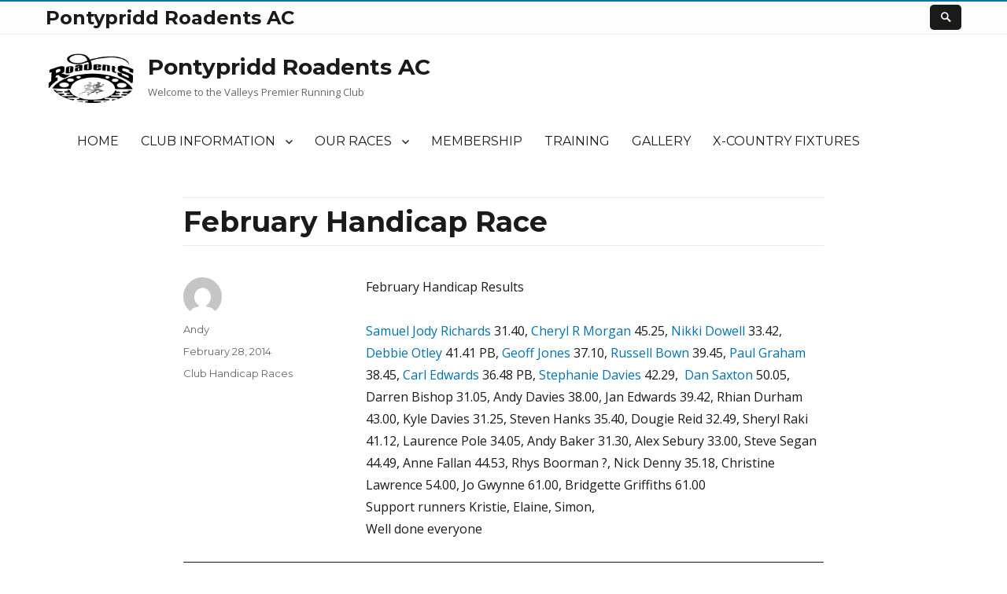

--- FILE ---
content_type: text/html; charset=UTF-8
request_url: https://pontypriddroadentsac.org.uk/february-handicap-race/
body_size: 14481
content:
<!DOCTYPE html>
<html dir="ltr" lang="en-US" prefix="og: https://ogp.me/ns#" class="no-js">
<head>
	<meta charset="UTF-8">
	<meta name="viewport" content="width=device-width, initial-scale=1">
	<link rel="profile" href="http://gmpg.org/xfn/11">
		<script>(function(html){html.className = html.className.replace(/\bno-js\b/,'js')})(document.documentElement);</script>
	<style>img:is([sizes="auto" i], [sizes^="auto," i]) { contain-intrinsic-size: 3000px 1500px }</style>
	
		<!-- All in One SEO 4.8.7 - aioseo.com -->
	<meta name="description" content="February Handicap Results Samuel Jody Richards 31.40, Cheryl R Morgan 45.25, Nikki Dowell 33.42, Debbie Otley 41.41 PB, Geoff Jones 37.10, Russell Bown 39.45, Paul Graham 38.45, Carl Edwards 36.48 PB, Stephanie Davies 42.29, Dan Saxton 50.05, Darren Bishop 31.05, Andy Davies 38.00, Jan Edwards 39.42, Rhian Durham 43.00, Kyle Davies 31.25, Steven Hanks 35.40," />
	<meta name="robots" content="max-image-preview:large" />
	<meta name="author" content="Andy"/>
	<link rel="canonical" href="https://pontypriddroadentsac.org.uk/february-handicap-race/" />
	<meta name="generator" content="All in One SEO (AIOSEO) 4.8.7" />
		<meta property="og:locale" content="en_US" />
		<meta property="og:site_name" content="Pontypridd Roadents AC - Welcome to the Valleys Premier Running Club" />
		<meta property="og:type" content="article" />
		<meta property="og:title" content="February Handicap Race - Pontypridd Roadents AC" />
		<meta property="og:description" content="February Handicap Results Samuel Jody Richards 31.40, Cheryl R Morgan 45.25, Nikki Dowell 33.42, Debbie Otley 41.41 PB, Geoff Jones 37.10, Russell Bown 39.45, Paul Graham 38.45, Carl Edwards 36.48 PB, Stephanie Davies 42.29, Dan Saxton 50.05, Darren Bishop 31.05, Andy Davies 38.00, Jan Edwards 39.42, Rhian Durham 43.00, Kyle Davies 31.25, Steven Hanks 35.40," />
		<meta property="og:url" content="https://pontypriddroadentsac.org.uk/february-handicap-race/" />
		<meta property="og:image" content="https://pontypriddroadentsac.org.uk/wp-content/uploads/2008/09/pontyp1.gif" />
		<meta property="og:image:secure_url" content="https://pontypriddroadentsac.org.uk/wp-content/uploads/2008/09/pontyp1.gif" />
		<meta property="article:published_time" content="2014-02-28T22:29:50+00:00" />
		<meta property="article:modified_time" content="2014-02-28T22:29:50+00:00" />
		<meta name="twitter:card" content="summary_large_image" />
		<meta name="twitter:title" content="February Handicap Race - Pontypridd Roadents AC" />
		<meta name="twitter:description" content="February Handicap Results Samuel Jody Richards 31.40, Cheryl R Morgan 45.25, Nikki Dowell 33.42, Debbie Otley 41.41 PB, Geoff Jones 37.10, Russell Bown 39.45, Paul Graham 38.45, Carl Edwards 36.48 PB, Stephanie Davies 42.29, Dan Saxton 50.05, Darren Bishop 31.05, Andy Davies 38.00, Jan Edwards 39.42, Rhian Durham 43.00, Kyle Davies 31.25, Steven Hanks 35.40," />
		<meta name="twitter:image" content="https://pontypriddroadentsac.org.uk/wp-content/uploads/2008/09/pontyp1.gif" />
		<script type="application/ld+json" class="aioseo-schema">
			{"@context":"https:\/\/schema.org","@graph":[{"@type":"BlogPosting","@id":"https:\/\/pontypriddroadentsac.org.uk\/february-handicap-race\/#blogposting","name":"February Handicap Race - Pontypridd Roadents AC","headline":"February Handicap Race","author":{"@id":"https:\/\/pontypriddroadentsac.org.uk\/author\/andy\/#author"},"publisher":{"@id":"https:\/\/pontypriddroadentsac.org.uk\/#organization"},"image":{"@type":"ImageObject","url":"https:\/\/pontypriddroadentsac.org.uk\/wp-content\/uploads\/2008\/09\/pontyp1.gif","@id":"https:\/\/pontypriddroadentsac.org.uk\/#articleImage","width":316,"height":180},"datePublished":"2014-02-28T22:29:50+00:00","dateModified":"2014-02-28T22:29:50+00:00","inLanguage":"en-US","mainEntityOfPage":{"@id":"https:\/\/pontypriddroadentsac.org.uk\/february-handicap-race\/#webpage"},"isPartOf":{"@id":"https:\/\/pontypriddroadentsac.org.uk\/february-handicap-race\/#webpage"},"articleSection":"Club Handicap Races"},{"@type":"BreadcrumbList","@id":"https:\/\/pontypriddroadentsac.org.uk\/february-handicap-race\/#breadcrumblist","itemListElement":[{"@type":"ListItem","@id":"https:\/\/pontypriddroadentsac.org.uk#listItem","position":1,"name":"Home","item":"https:\/\/pontypriddroadentsac.org.uk","nextItem":{"@type":"ListItem","@id":"https:\/\/pontypriddroadentsac.org.uk\/category\/club-handicap-races\/#listItem","name":"Club Handicap Races"}},{"@type":"ListItem","@id":"https:\/\/pontypriddroadentsac.org.uk\/category\/club-handicap-races\/#listItem","position":2,"name":"Club Handicap Races","item":"https:\/\/pontypriddroadentsac.org.uk\/category\/club-handicap-races\/","nextItem":{"@type":"ListItem","@id":"https:\/\/pontypriddroadentsac.org.uk\/february-handicap-race\/#listItem","name":"February Handicap Race"},"previousItem":{"@type":"ListItem","@id":"https:\/\/pontypriddroadentsac.org.uk#listItem","name":"Home"}},{"@type":"ListItem","@id":"https:\/\/pontypriddroadentsac.org.uk\/february-handicap-race\/#listItem","position":3,"name":"February Handicap Race","previousItem":{"@type":"ListItem","@id":"https:\/\/pontypriddroadentsac.org.uk\/category\/club-handicap-races\/#listItem","name":"Club Handicap Races"}}]},{"@type":"Organization","@id":"https:\/\/pontypriddroadentsac.org.uk\/#organization","name":"Pontypridd Roadents AC","description":"Welcome to the Valleys Premier Running Club","url":"https:\/\/pontypriddroadentsac.org.uk\/","logo":{"@type":"ImageObject","url":"https:\/\/pontypriddroadentsac.org.uk\/wp-content\/uploads\/2008\/09\/pontyp1.gif","@id":"https:\/\/pontypriddroadentsac.org.uk\/february-handicap-race\/#organizationLogo","width":316,"height":180},"image":{"@id":"https:\/\/pontypriddroadentsac.org.uk\/february-handicap-race\/#organizationLogo"}},{"@type":"Person","@id":"https:\/\/pontypriddroadentsac.org.uk\/author\/andy\/#author","url":"https:\/\/pontypriddroadentsac.org.uk\/author\/andy\/","name":"Andy","image":{"@type":"ImageObject","@id":"https:\/\/pontypriddroadentsac.org.uk\/february-handicap-race\/#authorImage","url":"https:\/\/secure.gravatar.com\/avatar\/ed417c64921f002f618fabed38cecd813e564fdb91f56482826564c90934aa59?s=96&d=mm&r=g","width":96,"height":96,"caption":"Andy"}},{"@type":"WebPage","@id":"https:\/\/pontypriddroadentsac.org.uk\/february-handicap-race\/#webpage","url":"https:\/\/pontypriddroadentsac.org.uk\/february-handicap-race\/","name":"February Handicap Race - Pontypridd Roadents AC","description":"February Handicap Results Samuel Jody Richards 31.40, Cheryl R Morgan 45.25, Nikki Dowell 33.42, Debbie Otley 41.41 PB, Geoff Jones 37.10, Russell Bown 39.45, Paul Graham 38.45, Carl Edwards 36.48 PB, Stephanie Davies 42.29, Dan Saxton 50.05, Darren Bishop 31.05, Andy Davies 38.00, Jan Edwards 39.42, Rhian Durham 43.00, Kyle Davies 31.25, Steven Hanks 35.40,","inLanguage":"en-US","isPartOf":{"@id":"https:\/\/pontypriddroadentsac.org.uk\/#website"},"breadcrumb":{"@id":"https:\/\/pontypriddroadentsac.org.uk\/february-handicap-race\/#breadcrumblist"},"author":{"@id":"https:\/\/pontypriddroadentsac.org.uk\/author\/andy\/#author"},"creator":{"@id":"https:\/\/pontypriddroadentsac.org.uk\/author\/andy\/#author"},"datePublished":"2014-02-28T22:29:50+00:00","dateModified":"2014-02-28T22:29:50+00:00"},{"@type":"WebSite","@id":"https:\/\/pontypriddroadentsac.org.uk\/#website","url":"https:\/\/pontypriddroadentsac.org.uk\/","name":"Pontypridd Roadents AC","description":"Welcome to the Valleys Premier Running Club","inLanguage":"en-US","publisher":{"@id":"https:\/\/pontypriddroadentsac.org.uk\/#organization"}}]}
		</script>
		<!-- All in One SEO -->


	<!-- This site is optimized with the Yoast SEO plugin v25.9 - https://yoast.com/wordpress/plugins/seo/ -->
	<title>February Handicap Race - Pontypridd Roadents AC</title>
	<link rel="canonical" href="https://pontypriddroadentsac.org.uk/february-handicap-race/" />
	<meta property="og:locale" content="en_US" />
	<meta property="og:type" content="article" />
	<meta property="og:title" content="February Handicap Race - Pontypridd Roadents AC" />
	<meta property="og:description" content="February Handicap Results Samuel Jody Richards 31.40, Cheryl R Morgan 45.25, Nikki Dowell 33.42, Debbie Otley 41.41 PB, Geoff Jones 37.10, Russell Bown 39.45, Paul Graham 38.45, Carl Edwards 36.48 PB, Stephanie Davies 42.29,  Dan [&hellip;]" />
	<meta property="og:url" content="https://pontypriddroadentsac.org.uk/february-handicap-race/" />
	<meta property="og:site_name" content="Pontypridd Roadents AC" />
	<meta property="article:publisher" content="https://www.facebook.com/groups/421474171253418/?fref=nf" />
	<meta property="article:published_time" content="2014-02-28T22:29:50+00:00" />
	<meta name="author" content="Andy" />
	<meta name="twitter:card" content="summary_large_image" />
	<meta name="twitter:label1" content="Written by" />
	<meta name="twitter:data1" content="Andy" />
	<script type="application/ld+json" class="yoast-schema-graph">{"@context":"https://schema.org","@graph":[{"@type":"Article","@id":"https://pontypriddroadentsac.org.uk/february-handicap-race/#article","isPartOf":{"@id":"https://pontypriddroadentsac.org.uk/february-handicap-race/"},"author":{"name":"Andy","@id":"https://pontypriddroadentsac.org.uk/#/schema/person/88b924aa4fe255de0dce0a377cae573e"},"headline":"February Handicap Race","datePublished":"2014-02-28T22:29:50+00:00","mainEntityOfPage":{"@id":"https://pontypriddroadentsac.org.uk/february-handicap-race/"},"wordCount":74,"publisher":{"@id":"https://pontypriddroadentsac.org.uk/#organization"},"articleSection":["Club Handicap Races"],"inLanguage":"en-US"},{"@type":"WebPage","@id":"https://pontypriddroadentsac.org.uk/february-handicap-race/","url":"https://pontypriddroadentsac.org.uk/february-handicap-race/","name":"February Handicap Race - Pontypridd Roadents AC","isPartOf":{"@id":"https://pontypriddroadentsac.org.uk/#website"},"datePublished":"2014-02-28T22:29:50+00:00","breadcrumb":{"@id":"https://pontypriddroadentsac.org.uk/february-handicap-race/#breadcrumb"},"inLanguage":"en-US","potentialAction":[{"@type":"ReadAction","target":["https://pontypriddroadentsac.org.uk/february-handicap-race/"]}]},{"@type":"BreadcrumbList","@id":"https://pontypriddroadentsac.org.uk/february-handicap-race/#breadcrumb","itemListElement":[{"@type":"ListItem","position":1,"name":"Home","item":"https://pontypriddroadentsac.org.uk/"},{"@type":"ListItem","position":2,"name":"February Handicap Race"}]},{"@type":"WebSite","@id":"https://pontypriddroadentsac.org.uk/#website","url":"https://pontypriddroadentsac.org.uk/","name":"Pontypridd Roadents AC","description":"Welcome to the Valleys Premier Running Club","publisher":{"@id":"https://pontypriddroadentsac.org.uk/#organization"},"potentialAction":[{"@type":"SearchAction","target":{"@type":"EntryPoint","urlTemplate":"https://pontypriddroadentsac.org.uk/?s={search_term_string}"},"query-input":{"@type":"PropertyValueSpecification","valueRequired":true,"valueName":"search_term_string"}}],"inLanguage":"en-US"},{"@type":"Organization","@id":"https://pontypriddroadentsac.org.uk/#organization","name":"Pontypridd Roadents AC","url":"https://pontypriddroadentsac.org.uk/","logo":{"@type":"ImageObject","inLanguage":"en-US","@id":"https://pontypriddroadentsac.org.uk/#/schema/logo/image/","url":"https://pontypriddroadentsac.org.uk/wp-content/uploads/2008/09/pontyp1.gif","contentUrl":"https://pontypriddroadentsac.org.uk/wp-content/uploads/2008/09/pontyp1.gif","width":316,"height":180,"caption":"Pontypridd Roadents AC"},"image":{"@id":"https://pontypriddroadentsac.org.uk/#/schema/logo/image/"},"sameAs":["https://www.facebook.com/groups/421474171253418/?fref=nf","https://www.youtube.com/channel/UCY01LBN0OzLVDJJNaHEwBWw"]},{"@type":"Person","@id":"https://pontypriddroadentsac.org.uk/#/schema/person/88b924aa4fe255de0dce0a377cae573e","name":"Andy","image":{"@type":"ImageObject","inLanguage":"en-US","@id":"https://pontypriddroadentsac.org.uk/#/schema/person/image/","url":"https://secure.gravatar.com/avatar/ed417c64921f002f618fabed38cecd813e564fdb91f56482826564c90934aa59?s=96&d=mm&r=g","contentUrl":"https://secure.gravatar.com/avatar/ed417c64921f002f618fabed38cecd813e564fdb91f56482826564c90934aa59?s=96&d=mm&r=g","caption":"Andy"},"url":"https://pontypriddroadentsac.org.uk/author/andy/"}]}</script>
	<!-- / Yoast SEO plugin. -->


<link rel='dns-prefetch' href='//fonts.googleapis.com' />
<link href='https://fonts.gstatic.com' crossorigin rel='preconnect' />
<link rel="alternate" type="application/rss+xml" title="Pontypridd Roadents AC &raquo; Feed" href="https://pontypriddroadentsac.org.uk/feed/" />
		<!-- This site uses the Google Analytics by MonsterInsights plugin v9.8.0 - Using Analytics tracking - https://www.monsterinsights.com/ -->
							<script src="//www.googletagmanager.com/gtag/js?id=G-S5QV0L5Z05"  data-cfasync="false" data-wpfc-render="false" type="text/javascript" async></script>
			<script data-cfasync="false" data-wpfc-render="false" type="text/javascript">
				var mi_version = '9.8.0';
				var mi_track_user = true;
				var mi_no_track_reason = '';
								var MonsterInsightsDefaultLocations = {"page_location":"https:\/\/pontypriddroadentsac.org.uk\/february-handicap-race\/"};
								if ( typeof MonsterInsightsPrivacyGuardFilter === 'function' ) {
					var MonsterInsightsLocations = (typeof MonsterInsightsExcludeQuery === 'object') ? MonsterInsightsPrivacyGuardFilter( MonsterInsightsExcludeQuery ) : MonsterInsightsPrivacyGuardFilter( MonsterInsightsDefaultLocations );
				} else {
					var MonsterInsightsLocations = (typeof MonsterInsightsExcludeQuery === 'object') ? MonsterInsightsExcludeQuery : MonsterInsightsDefaultLocations;
				}

								var disableStrs = [
										'ga-disable-G-S5QV0L5Z05',
									];

				/* Function to detect opted out users */
				function __gtagTrackerIsOptedOut() {
					for (var index = 0; index < disableStrs.length; index++) {
						if (document.cookie.indexOf(disableStrs[index] + '=true') > -1) {
							return true;
						}
					}

					return false;
				}

				/* Disable tracking if the opt-out cookie exists. */
				if (__gtagTrackerIsOptedOut()) {
					for (var index = 0; index < disableStrs.length; index++) {
						window[disableStrs[index]] = true;
					}
				}

				/* Opt-out function */
				function __gtagTrackerOptout() {
					for (var index = 0; index < disableStrs.length; index++) {
						document.cookie = disableStrs[index] + '=true; expires=Thu, 31 Dec 2099 23:59:59 UTC; path=/';
						window[disableStrs[index]] = true;
					}
				}

				if ('undefined' === typeof gaOptout) {
					function gaOptout() {
						__gtagTrackerOptout();
					}
				}
								window.dataLayer = window.dataLayer || [];

				window.MonsterInsightsDualTracker = {
					helpers: {},
					trackers: {},
				};
				if (mi_track_user) {
					function __gtagDataLayer() {
						dataLayer.push(arguments);
					}

					function __gtagTracker(type, name, parameters) {
						if (!parameters) {
							parameters = {};
						}

						if (parameters.send_to) {
							__gtagDataLayer.apply(null, arguments);
							return;
						}

						if (type === 'event') {
														parameters.send_to = monsterinsights_frontend.v4_id;
							var hookName = name;
							if (typeof parameters['event_category'] !== 'undefined') {
								hookName = parameters['event_category'] + ':' + name;
							}

							if (typeof MonsterInsightsDualTracker.trackers[hookName] !== 'undefined') {
								MonsterInsightsDualTracker.trackers[hookName](parameters);
							} else {
								__gtagDataLayer('event', name, parameters);
							}
							
						} else {
							__gtagDataLayer.apply(null, arguments);
						}
					}

					__gtagTracker('js', new Date());
					__gtagTracker('set', {
						'developer_id.dZGIzZG': true,
											});
					if ( MonsterInsightsLocations.page_location ) {
						__gtagTracker('set', MonsterInsightsLocations);
					}
										__gtagTracker('config', 'G-S5QV0L5Z05', {"forceSSL":"true","link_attribution":"true"} );
										window.gtag = __gtagTracker;										(function () {
						/* https://developers.google.com/analytics/devguides/collection/analyticsjs/ */
						/* ga and __gaTracker compatibility shim. */
						var noopfn = function () {
							return null;
						};
						var newtracker = function () {
							return new Tracker();
						};
						var Tracker = function () {
							return null;
						};
						var p = Tracker.prototype;
						p.get = noopfn;
						p.set = noopfn;
						p.send = function () {
							var args = Array.prototype.slice.call(arguments);
							args.unshift('send');
							__gaTracker.apply(null, args);
						};
						var __gaTracker = function () {
							var len = arguments.length;
							if (len === 0) {
								return;
							}
							var f = arguments[len - 1];
							if (typeof f !== 'object' || f === null || typeof f.hitCallback !== 'function') {
								if ('send' === arguments[0]) {
									var hitConverted, hitObject = false, action;
									if ('event' === arguments[1]) {
										if ('undefined' !== typeof arguments[3]) {
											hitObject = {
												'eventAction': arguments[3],
												'eventCategory': arguments[2],
												'eventLabel': arguments[4],
												'value': arguments[5] ? arguments[5] : 1,
											}
										}
									}
									if ('pageview' === arguments[1]) {
										if ('undefined' !== typeof arguments[2]) {
											hitObject = {
												'eventAction': 'page_view',
												'page_path': arguments[2],
											}
										}
									}
									if (typeof arguments[2] === 'object') {
										hitObject = arguments[2];
									}
									if (typeof arguments[5] === 'object') {
										Object.assign(hitObject, arguments[5]);
									}
									if ('undefined' !== typeof arguments[1].hitType) {
										hitObject = arguments[1];
										if ('pageview' === hitObject.hitType) {
											hitObject.eventAction = 'page_view';
										}
									}
									if (hitObject) {
										action = 'timing' === arguments[1].hitType ? 'timing_complete' : hitObject.eventAction;
										hitConverted = mapArgs(hitObject);
										__gtagTracker('event', action, hitConverted);
									}
								}
								return;
							}

							function mapArgs(args) {
								var arg, hit = {};
								var gaMap = {
									'eventCategory': 'event_category',
									'eventAction': 'event_action',
									'eventLabel': 'event_label',
									'eventValue': 'event_value',
									'nonInteraction': 'non_interaction',
									'timingCategory': 'event_category',
									'timingVar': 'name',
									'timingValue': 'value',
									'timingLabel': 'event_label',
									'page': 'page_path',
									'location': 'page_location',
									'title': 'page_title',
									'referrer' : 'page_referrer',
								};
								for (arg in args) {
																		if (!(!args.hasOwnProperty(arg) || !gaMap.hasOwnProperty(arg))) {
										hit[gaMap[arg]] = args[arg];
									} else {
										hit[arg] = args[arg];
									}
								}
								return hit;
							}

							try {
								f.hitCallback();
							} catch (ex) {
							}
						};
						__gaTracker.create = newtracker;
						__gaTracker.getByName = newtracker;
						__gaTracker.getAll = function () {
							return [];
						};
						__gaTracker.remove = noopfn;
						__gaTracker.loaded = true;
						window['__gaTracker'] = __gaTracker;
					})();
									} else {
										console.log("");
					(function () {
						function __gtagTracker() {
							return null;
						}

						window['__gtagTracker'] = __gtagTracker;
						window['gtag'] = __gtagTracker;
					})();
									}
			</script>
			
							<!-- / Google Analytics by MonsterInsights -->
		<script type="text/javascript">
/* <![CDATA[ */
window._wpemojiSettings = {"baseUrl":"https:\/\/s.w.org\/images\/core\/emoji\/16.0.1\/72x72\/","ext":".png","svgUrl":"https:\/\/s.w.org\/images\/core\/emoji\/16.0.1\/svg\/","svgExt":".svg","source":{"concatemoji":"https:\/\/pontypriddroadentsac.org.uk\/wp-includes\/js\/wp-emoji-release.min.js?ver=6.8.3"}};
/*! This file is auto-generated */
!function(s,n){var o,i,e;function c(e){try{var t={supportTests:e,timestamp:(new Date).valueOf()};sessionStorage.setItem(o,JSON.stringify(t))}catch(e){}}function p(e,t,n){e.clearRect(0,0,e.canvas.width,e.canvas.height),e.fillText(t,0,0);var t=new Uint32Array(e.getImageData(0,0,e.canvas.width,e.canvas.height).data),a=(e.clearRect(0,0,e.canvas.width,e.canvas.height),e.fillText(n,0,0),new Uint32Array(e.getImageData(0,0,e.canvas.width,e.canvas.height).data));return t.every(function(e,t){return e===a[t]})}function u(e,t){e.clearRect(0,0,e.canvas.width,e.canvas.height),e.fillText(t,0,0);for(var n=e.getImageData(16,16,1,1),a=0;a<n.data.length;a++)if(0!==n.data[a])return!1;return!0}function f(e,t,n,a){switch(t){case"flag":return n(e,"\ud83c\udff3\ufe0f\u200d\u26a7\ufe0f","\ud83c\udff3\ufe0f\u200b\u26a7\ufe0f")?!1:!n(e,"\ud83c\udde8\ud83c\uddf6","\ud83c\udde8\u200b\ud83c\uddf6")&&!n(e,"\ud83c\udff4\udb40\udc67\udb40\udc62\udb40\udc65\udb40\udc6e\udb40\udc67\udb40\udc7f","\ud83c\udff4\u200b\udb40\udc67\u200b\udb40\udc62\u200b\udb40\udc65\u200b\udb40\udc6e\u200b\udb40\udc67\u200b\udb40\udc7f");case"emoji":return!a(e,"\ud83e\udedf")}return!1}function g(e,t,n,a){var r="undefined"!=typeof WorkerGlobalScope&&self instanceof WorkerGlobalScope?new OffscreenCanvas(300,150):s.createElement("canvas"),o=r.getContext("2d",{willReadFrequently:!0}),i=(o.textBaseline="top",o.font="600 32px Arial",{});return e.forEach(function(e){i[e]=t(o,e,n,a)}),i}function t(e){var t=s.createElement("script");t.src=e,t.defer=!0,s.head.appendChild(t)}"undefined"!=typeof Promise&&(o="wpEmojiSettingsSupports",i=["flag","emoji"],n.supports={everything:!0,everythingExceptFlag:!0},e=new Promise(function(e){s.addEventListener("DOMContentLoaded",e,{once:!0})}),new Promise(function(t){var n=function(){try{var e=JSON.parse(sessionStorage.getItem(o));if("object"==typeof e&&"number"==typeof e.timestamp&&(new Date).valueOf()<e.timestamp+604800&&"object"==typeof e.supportTests)return e.supportTests}catch(e){}return null}();if(!n){if("undefined"!=typeof Worker&&"undefined"!=typeof OffscreenCanvas&&"undefined"!=typeof URL&&URL.createObjectURL&&"undefined"!=typeof Blob)try{var e="postMessage("+g.toString()+"("+[JSON.stringify(i),f.toString(),p.toString(),u.toString()].join(",")+"));",a=new Blob([e],{type:"text/javascript"}),r=new Worker(URL.createObjectURL(a),{name:"wpTestEmojiSupports"});return void(r.onmessage=function(e){c(n=e.data),r.terminate(),t(n)})}catch(e){}c(n=g(i,f,p,u))}t(n)}).then(function(e){for(var t in e)n.supports[t]=e[t],n.supports.everything=n.supports.everything&&n.supports[t],"flag"!==t&&(n.supports.everythingExceptFlag=n.supports.everythingExceptFlag&&n.supports[t]);n.supports.everythingExceptFlag=n.supports.everythingExceptFlag&&!n.supports.flag,n.DOMReady=!1,n.readyCallback=function(){n.DOMReady=!0}}).then(function(){return e}).then(function(){var e;n.supports.everything||(n.readyCallback(),(e=n.source||{}).concatemoji?t(e.concatemoji):e.wpemoji&&e.twemoji&&(t(e.twemoji),t(e.wpemoji)))}))}((window,document),window._wpemojiSettings);
/* ]]> */
</script>
<style id='wp-emoji-styles-inline-css' type='text/css'>

	img.wp-smiley, img.emoji {
		display: inline !important;
		border: none !important;
		box-shadow: none !important;
		height: 1em !important;
		width: 1em !important;
		margin: 0 0.07em !important;
		vertical-align: -0.1em !important;
		background: none !important;
		padding: 0 !important;
	}
</style>
<link rel='stylesheet' id='wp-block-library-css' href='https://pontypriddroadentsac.org.uk/wp-includes/css/dist/block-library/style.min.css?ver=6.8.3' type='text/css' media='all' />
<style id='wp-block-library-theme-inline-css' type='text/css'>
.wp-block-audio :where(figcaption){color:#555;font-size:13px;text-align:center}.is-dark-theme .wp-block-audio :where(figcaption){color:#ffffffa6}.wp-block-audio{margin:0 0 1em}.wp-block-code{border:1px solid #ccc;border-radius:4px;font-family:Menlo,Consolas,monaco,monospace;padding:.8em 1em}.wp-block-embed :where(figcaption){color:#555;font-size:13px;text-align:center}.is-dark-theme .wp-block-embed :where(figcaption){color:#ffffffa6}.wp-block-embed{margin:0 0 1em}.blocks-gallery-caption{color:#555;font-size:13px;text-align:center}.is-dark-theme .blocks-gallery-caption{color:#ffffffa6}:root :where(.wp-block-image figcaption){color:#555;font-size:13px;text-align:center}.is-dark-theme :root :where(.wp-block-image figcaption){color:#ffffffa6}.wp-block-image{margin:0 0 1em}.wp-block-pullquote{border-bottom:4px solid;border-top:4px solid;color:currentColor;margin-bottom:1.75em}.wp-block-pullquote cite,.wp-block-pullquote footer,.wp-block-pullquote__citation{color:currentColor;font-size:.8125em;font-style:normal;text-transform:uppercase}.wp-block-quote{border-left:.25em solid;margin:0 0 1.75em;padding-left:1em}.wp-block-quote cite,.wp-block-quote footer{color:currentColor;font-size:.8125em;font-style:normal;position:relative}.wp-block-quote:where(.has-text-align-right){border-left:none;border-right:.25em solid;padding-left:0;padding-right:1em}.wp-block-quote:where(.has-text-align-center){border:none;padding-left:0}.wp-block-quote.is-large,.wp-block-quote.is-style-large,.wp-block-quote:where(.is-style-plain){border:none}.wp-block-search .wp-block-search__label{font-weight:700}.wp-block-search__button{border:1px solid #ccc;padding:.375em .625em}:where(.wp-block-group.has-background){padding:1.25em 2.375em}.wp-block-separator.has-css-opacity{opacity:.4}.wp-block-separator{border:none;border-bottom:2px solid;margin-left:auto;margin-right:auto}.wp-block-separator.has-alpha-channel-opacity{opacity:1}.wp-block-separator:not(.is-style-wide):not(.is-style-dots){width:100px}.wp-block-separator.has-background:not(.is-style-dots){border-bottom:none;height:1px}.wp-block-separator.has-background:not(.is-style-wide):not(.is-style-dots){height:2px}.wp-block-table{margin:0 0 1em}.wp-block-table td,.wp-block-table th{word-break:normal}.wp-block-table :where(figcaption){color:#555;font-size:13px;text-align:center}.is-dark-theme .wp-block-table :where(figcaption){color:#ffffffa6}.wp-block-video :where(figcaption){color:#555;font-size:13px;text-align:center}.is-dark-theme .wp-block-video :where(figcaption){color:#ffffffa6}.wp-block-video{margin:0 0 1em}:root :where(.wp-block-template-part.has-background){margin-bottom:0;margin-top:0;padding:1.25em 2.375em}
</style>
<style id='classic-theme-styles-inline-css' type='text/css'>
/*! This file is auto-generated */
.wp-block-button__link{color:#fff;background-color:#32373c;border-radius:9999px;box-shadow:none;text-decoration:none;padding:calc(.667em + 2px) calc(1.333em + 2px);font-size:1.125em}.wp-block-file__button{background:#32373c;color:#fff;text-decoration:none}
</style>
<link rel='stylesheet' id='awsm-ead-public-css' href='https://pontypriddroadentsac.org.uk/wp-content/plugins/embed-any-document/css/embed-public.min.css?ver=2.7.7' type='text/css' media='all' />
<style id='global-styles-inline-css' type='text/css'>
:root{--wp--preset--aspect-ratio--square: 1;--wp--preset--aspect-ratio--4-3: 4/3;--wp--preset--aspect-ratio--3-4: 3/4;--wp--preset--aspect-ratio--3-2: 3/2;--wp--preset--aspect-ratio--2-3: 2/3;--wp--preset--aspect-ratio--16-9: 16/9;--wp--preset--aspect-ratio--9-16: 9/16;--wp--preset--color--black: #000000;--wp--preset--color--cyan-bluish-gray: #abb8c3;--wp--preset--color--white: #fff;--wp--preset--color--pale-pink: #f78da7;--wp--preset--color--vivid-red: #cf2e2e;--wp--preset--color--luminous-vivid-orange: #ff6900;--wp--preset--color--luminous-vivid-amber: #fcb900;--wp--preset--color--light-green-cyan: #7bdcb5;--wp--preset--color--vivid-green-cyan: #00d084;--wp--preset--color--pale-cyan-blue: #8ed1fc;--wp--preset--color--vivid-cyan-blue: #0693e3;--wp--preset--color--vivid-purple: #9b51e0;--wp--preset--color--theme-color: #0073AA;--wp--preset--color--dark-gray: #333;--wp--preset--color--medium-gray: #999;--wp--preset--color--light-gray: #f2f2f2;--wp--preset--gradient--vivid-cyan-blue-to-vivid-purple: linear-gradient(135deg,rgba(6,147,227,1) 0%,rgb(155,81,224) 100%);--wp--preset--gradient--light-green-cyan-to-vivid-green-cyan: linear-gradient(135deg,rgb(122,220,180) 0%,rgb(0,208,130) 100%);--wp--preset--gradient--luminous-vivid-amber-to-luminous-vivid-orange: linear-gradient(135deg,rgba(252,185,0,1) 0%,rgba(255,105,0,1) 100%);--wp--preset--gradient--luminous-vivid-orange-to-vivid-red: linear-gradient(135deg,rgba(255,105,0,1) 0%,rgb(207,46,46) 100%);--wp--preset--gradient--very-light-gray-to-cyan-bluish-gray: linear-gradient(135deg,rgb(238,238,238) 0%,rgb(169,184,195) 100%);--wp--preset--gradient--cool-to-warm-spectrum: linear-gradient(135deg,rgb(74,234,220) 0%,rgb(151,120,209) 20%,rgb(207,42,186) 40%,rgb(238,44,130) 60%,rgb(251,105,98) 80%,rgb(254,248,76) 100%);--wp--preset--gradient--blush-light-purple: linear-gradient(135deg,rgb(255,206,236) 0%,rgb(152,150,240) 100%);--wp--preset--gradient--blush-bordeaux: linear-gradient(135deg,rgb(254,205,165) 0%,rgb(254,45,45) 50%,rgb(107,0,62) 100%);--wp--preset--gradient--luminous-dusk: linear-gradient(135deg,rgb(255,203,112) 0%,rgb(199,81,192) 50%,rgb(65,88,208) 100%);--wp--preset--gradient--pale-ocean: linear-gradient(135deg,rgb(255,245,203) 0%,rgb(182,227,212) 50%,rgb(51,167,181) 100%);--wp--preset--gradient--electric-grass: linear-gradient(135deg,rgb(202,248,128) 0%,rgb(113,206,126) 100%);--wp--preset--gradient--midnight: linear-gradient(135deg,rgb(2,3,129) 0%,rgb(40,116,252) 100%);--wp--preset--font-size--small: 12px;--wp--preset--font-size--medium: 20px;--wp--preset--font-size--large: 20px;--wp--preset--font-size--x-large: 42px;--wp--preset--font-size--normal: 16px;--wp--preset--font-size--huge: 24px;--wp--preset--spacing--20: 0.44rem;--wp--preset--spacing--30: 0.67rem;--wp--preset--spacing--40: 1rem;--wp--preset--spacing--50: 1.5rem;--wp--preset--spacing--60: 2.25rem;--wp--preset--spacing--70: 3.38rem;--wp--preset--spacing--80: 5.06rem;--wp--preset--shadow--natural: 6px 6px 9px rgba(0, 0, 0, 0.2);--wp--preset--shadow--deep: 12px 12px 50px rgba(0, 0, 0, 0.4);--wp--preset--shadow--sharp: 6px 6px 0px rgba(0, 0, 0, 0.2);--wp--preset--shadow--outlined: 6px 6px 0px -3px rgba(255, 255, 255, 1), 6px 6px rgba(0, 0, 0, 1);--wp--preset--shadow--crisp: 6px 6px 0px rgba(0, 0, 0, 1);}:where(.is-layout-flex){gap: 0.5em;}:where(.is-layout-grid){gap: 0.5em;}body .is-layout-flex{display: flex;}.is-layout-flex{flex-wrap: wrap;align-items: center;}.is-layout-flex > :is(*, div){margin: 0;}body .is-layout-grid{display: grid;}.is-layout-grid > :is(*, div){margin: 0;}:where(.wp-block-columns.is-layout-flex){gap: 2em;}:where(.wp-block-columns.is-layout-grid){gap: 2em;}:where(.wp-block-post-template.is-layout-flex){gap: 1.25em;}:where(.wp-block-post-template.is-layout-grid){gap: 1.25em;}.has-black-color{color: var(--wp--preset--color--black) !important;}.has-cyan-bluish-gray-color{color: var(--wp--preset--color--cyan-bluish-gray) !important;}.has-white-color{color: var(--wp--preset--color--white) !important;}.has-pale-pink-color{color: var(--wp--preset--color--pale-pink) !important;}.has-vivid-red-color{color: var(--wp--preset--color--vivid-red) !important;}.has-luminous-vivid-orange-color{color: var(--wp--preset--color--luminous-vivid-orange) !important;}.has-luminous-vivid-amber-color{color: var(--wp--preset--color--luminous-vivid-amber) !important;}.has-light-green-cyan-color{color: var(--wp--preset--color--light-green-cyan) !important;}.has-vivid-green-cyan-color{color: var(--wp--preset--color--vivid-green-cyan) !important;}.has-pale-cyan-blue-color{color: var(--wp--preset--color--pale-cyan-blue) !important;}.has-vivid-cyan-blue-color{color: var(--wp--preset--color--vivid-cyan-blue) !important;}.has-vivid-purple-color{color: var(--wp--preset--color--vivid-purple) !important;}.has-black-background-color{background-color: var(--wp--preset--color--black) !important;}.has-cyan-bluish-gray-background-color{background-color: var(--wp--preset--color--cyan-bluish-gray) !important;}.has-white-background-color{background-color: var(--wp--preset--color--white) !important;}.has-pale-pink-background-color{background-color: var(--wp--preset--color--pale-pink) !important;}.has-vivid-red-background-color{background-color: var(--wp--preset--color--vivid-red) !important;}.has-luminous-vivid-orange-background-color{background-color: var(--wp--preset--color--luminous-vivid-orange) !important;}.has-luminous-vivid-amber-background-color{background-color: var(--wp--preset--color--luminous-vivid-amber) !important;}.has-light-green-cyan-background-color{background-color: var(--wp--preset--color--light-green-cyan) !important;}.has-vivid-green-cyan-background-color{background-color: var(--wp--preset--color--vivid-green-cyan) !important;}.has-pale-cyan-blue-background-color{background-color: var(--wp--preset--color--pale-cyan-blue) !important;}.has-vivid-cyan-blue-background-color{background-color: var(--wp--preset--color--vivid-cyan-blue) !important;}.has-vivid-purple-background-color{background-color: var(--wp--preset--color--vivid-purple) !important;}.has-black-border-color{border-color: var(--wp--preset--color--black) !important;}.has-cyan-bluish-gray-border-color{border-color: var(--wp--preset--color--cyan-bluish-gray) !important;}.has-white-border-color{border-color: var(--wp--preset--color--white) !important;}.has-pale-pink-border-color{border-color: var(--wp--preset--color--pale-pink) !important;}.has-vivid-red-border-color{border-color: var(--wp--preset--color--vivid-red) !important;}.has-luminous-vivid-orange-border-color{border-color: var(--wp--preset--color--luminous-vivid-orange) !important;}.has-luminous-vivid-amber-border-color{border-color: var(--wp--preset--color--luminous-vivid-amber) !important;}.has-light-green-cyan-border-color{border-color: var(--wp--preset--color--light-green-cyan) !important;}.has-vivid-green-cyan-border-color{border-color: var(--wp--preset--color--vivid-green-cyan) !important;}.has-pale-cyan-blue-border-color{border-color: var(--wp--preset--color--pale-cyan-blue) !important;}.has-vivid-cyan-blue-border-color{border-color: var(--wp--preset--color--vivid-cyan-blue) !important;}.has-vivid-purple-border-color{border-color: var(--wp--preset--color--vivid-purple) !important;}.has-vivid-cyan-blue-to-vivid-purple-gradient-background{background: var(--wp--preset--gradient--vivid-cyan-blue-to-vivid-purple) !important;}.has-light-green-cyan-to-vivid-green-cyan-gradient-background{background: var(--wp--preset--gradient--light-green-cyan-to-vivid-green-cyan) !important;}.has-luminous-vivid-amber-to-luminous-vivid-orange-gradient-background{background: var(--wp--preset--gradient--luminous-vivid-amber-to-luminous-vivid-orange) !important;}.has-luminous-vivid-orange-to-vivid-red-gradient-background{background: var(--wp--preset--gradient--luminous-vivid-orange-to-vivid-red) !important;}.has-very-light-gray-to-cyan-bluish-gray-gradient-background{background: var(--wp--preset--gradient--very-light-gray-to-cyan-bluish-gray) !important;}.has-cool-to-warm-spectrum-gradient-background{background: var(--wp--preset--gradient--cool-to-warm-spectrum) !important;}.has-blush-light-purple-gradient-background{background: var(--wp--preset--gradient--blush-light-purple) !important;}.has-blush-bordeaux-gradient-background{background: var(--wp--preset--gradient--blush-bordeaux) !important;}.has-luminous-dusk-gradient-background{background: var(--wp--preset--gradient--luminous-dusk) !important;}.has-pale-ocean-gradient-background{background: var(--wp--preset--gradient--pale-ocean) !important;}.has-electric-grass-gradient-background{background: var(--wp--preset--gradient--electric-grass) !important;}.has-midnight-gradient-background{background: var(--wp--preset--gradient--midnight) !important;}.has-small-font-size{font-size: var(--wp--preset--font-size--small) !important;}.has-medium-font-size{font-size: var(--wp--preset--font-size--medium) !important;}.has-large-font-size{font-size: var(--wp--preset--font-size--large) !important;}.has-x-large-font-size{font-size: var(--wp--preset--font-size--x-large) !important;}
:where(.wp-block-post-template.is-layout-flex){gap: 1.25em;}:where(.wp-block-post-template.is-layout-grid){gap: 1.25em;}
:where(.wp-block-columns.is-layout-flex){gap: 2em;}:where(.wp-block-columns.is-layout-grid){gap: 2em;}
:root :where(.wp-block-pullquote){font-size: 1.5em;line-height: 1.6;}
</style>
<link rel='stylesheet' id='bbp-default-css' href='https://pontypriddroadentsac.org.uk/wp-content/plugins/bbpress/templates/default/css/bbpress.min.css?ver=2.6.14' type='text/css' media='all' />
<link rel='stylesheet' id='wpsm_colorbox-font-awesome-front-css' href='https://pontypriddroadentsac.org.uk/wp-content/plugins/colorbox-panels/assets/css/font-awesome/css/font-awesome.min.css?ver=6.8.3' type='text/css' media='all' />
<link rel='stylesheet' id='wpsm_colorbox_bootstrap-front-css' href='https://pontypriddroadentsac.org.uk/wp-content/plugins/colorbox-panels/assets/css/bootstrap-front.css?ver=6.8.3' type='text/css' media='all' />
<link rel='stylesheet' id='wpos-slick-style-css' href='https://pontypriddroadentsac.org.uk/wp-content/plugins/wp-responsive-recent-post-slider/assets/css/slick.css?ver=3.6.5' type='text/css' media='all' />
<link rel='stylesheet' id='wppsac-public-style-css' href='https://pontypriddroadentsac.org.uk/wp-content/plugins/wp-responsive-recent-post-slider/assets/css/recent-post-style.css?ver=3.6.5' type='text/css' media='all' />
<link rel='stylesheet' id='megamenu-css' href='https://pontypriddroadentsac.org.uk/wp-content/uploads/maxmegamenu/style.css?ver=ffbd37' type='text/css' media='all' />
<link rel='stylesheet' id='dashicons-css' href='https://pontypriddroadentsac.org.uk/wp-includes/css/dashicons.min.css?ver=6.8.3' type='text/css' media='all' />
<link rel='stylesheet' id='nucleus-fonts-css' href='https://fonts.googleapis.com/css?family=Open+Sans%3A400%2C700%2C900%2C400italic%2C700italic%2C900italic%7CMerriweather%3A400%2C700%2C900%2C400italic%2C700italic%2C900italic%7CMontserrat%3A400%2C700%7CInconsolata%3A400&#038;subset=latin%2Clatin-ext' type='text/css' media='all' />
<link rel='stylesheet' id='genericons-css' href='https://pontypriddroadentsac.org.uk/wp-content/themes/nucleus/genericons/genericons.css?ver=3.4.1' type='text/css' media='all' />
<link rel='stylesheet' id='nucleus-style-css' href='https://pontypriddroadentsac.org.uk/wp-content/themes/nucleus/style.css?ver=1.5.0' type='text/css' media='all' />
<style id='nucleus-style-inline-css' type='text/css'>
a, a:hover, a:active{color:#0073AA}
	a:focus{color:#0073AA !important;}
	a.share-icon:hover:before{color:#0073AA; border-color:#0073AA;}
	a.icono-social:hover:before{color:#0073AA; border-color:#0073AA;}
	.required{color:#0073AA;}
	.top-bar-icono-buscar:hover{background-color:#0073AA}
	.site-branding .site-title a:hover{color:#0073AA}
	a.leer-mas:hover {color:#0073AA !important;}
	.comment-metadata a:hover{color:#0073AA;}
	.wrapper-related-posts ul a.related-posts-link:hover {color:#0073AA;}
	.tagcloud a:hover{border-color:#0073AA; color:#0073AA;}
	.widget_calendar tbody a{background-color:#0073AA;}
	::selection {background-color:#0073AA; color:#ffffff;}
	::-moz-selection {background-color:#0073AA; color:#ffffff;}
	.entry-footer a:hover{color: #0073AA;}
	.pagination .prev:hover, .pagination .next:hover {background-color:#0073AA}
	.post-navigation a:hover .post-title, .post-navigation a:focus .post-title {color: #0073AA !important;}
	.search-submit, .search-submit:hover {background-color:#0073AA;}
	.sub-title a:hover {color:#0073AA;}
	input[type='submit'], input[type='reset'] {background-color:#0073AA !important;}
	.bypostauthor cite span {background-color:#0073AA;}
	h1.site-title a:hover, p.site-title a:hover {color: #0073AA;}
	.entry-header .entry-title a:hover {color:#0073AA ;}
	.archive-header {border-left-color:#0073AA;}
	#site-navigation .current-menu-item > a{color:#0073AA;}
	.main-navigation a:hover, .main-navigation a:focus, .main-navigation li:hover > a, .main-navigation li.focus > a {color:#0073AA !important;}
	.dropdown-toggle:hover, .dropdown-toggle:focus {color:#0073AA;}
	.menu-toggle:hover, .menu-toggle:focus {border-color:#0073AA; color:#0073AA;}
	.widget-area .widget a:hover {
		color: #0073AA !important;
	}
	footer[role='contentinfo'] a:hover, .social-navigation a:hover:before {
		color: #0073AA;
	}
	.author-info a {color: #0073AA;}
	.entry-meta a:hover {
	color: #0073AA;
	}
	.format-status .entry-header header a:hover {
		color: #0073AA;
	}
	.comments-area article header a:hover {
		color: #0073AA;
	}
	a.comment-reply-link:hover,
	a.comment-edit-link:hover {
		color: #0073AA;
	}
	.template-front-page .widget-area .widget li a:hover {
		color: #0073AA;
	}
	.currenttext, .paginacion a:hover {background-color:#0073AA;}
	.aside{border-left-color:#0073AA !important;}
	blockquote{border-left-color:#0073AA;}
	.logo-header-wrapper{background-color:#0073AA;}
	h3.cabeceras-fp {border-bottom-color:#0073AA;}
	.encabezados-front-page {background-color:#0073AA;}
	.icono-caja-destacados {color: #0073AA;}
	.enlace-caja-destacados:hover {background-color: #0073AA;}
	body, button, input, select, textarea {font-family:Open Sans, Arial, Verdana;}
	/* Gutenberg */
	.has-theme-color-color,
	a.has-theme-color-color:hover {
		color: #0073AA;
	}
	.has-theme-color-background-color {
		background-color: #0073AA;
	}
	.site{border-top:2px solid #0073AA;} .site-branding img {max-height:65px; width:auto;}       
</style>
<link rel='stylesheet' id='nucleus-block-style-css' href='https://pontypriddroadentsac.org.uk/wp-content/themes/nucleus/css/blocks.css?ver=1.5.0' type='text/css' media='all' />
<!--[if lt IE 10]>
<link rel='stylesheet' id='nucleus-ie-css' href='https://pontypriddroadentsac.org.uk/wp-content/themes/nucleus/css/ie.css?ver=20150930' type='text/css' media='all' />
<![endif]-->
<!--[if lt IE 9]>
<link rel='stylesheet' id='nucleus-ie8-css' href='https://pontypriddroadentsac.org.uk/wp-content/themes/nucleus/css/ie8.css?ver=20151230' type='text/css' media='all' />
<![endif]-->
<!--[if lt IE 8]>
<link rel='stylesheet' id='nucleus-ie7-css' href='https://pontypriddroadentsac.org.uk/wp-content/themes/nucleus/css/ie7.css?ver=20150930' type='text/css' media='all' />
<![endif]-->
<script type="text/javascript" src="https://pontypriddroadentsac.org.uk/wp-content/plugins/google-analytics-for-wordpress/assets/js/frontend-gtag.min.js?ver=9.8.0" id="monsterinsights-frontend-script-js" async="async" data-wp-strategy="async"></script>
<script data-cfasync="false" data-wpfc-render="false" type="text/javascript" id='monsterinsights-frontend-script-js-extra'>/* <![CDATA[ */
var monsterinsights_frontend = {"js_events_tracking":"true","download_extensions":"doc,pdf,ppt,zip,xls,docx,pptx,xlsx","inbound_paths":"[{\"path\":\"\\\/go\\\/\",\"label\":\"affiliate\"},{\"path\":\"\\\/recommend\\\/\",\"label\":\"affiliate\"}]","home_url":"https:\/\/pontypriddroadentsac.org.uk","hash_tracking":"false","v4_id":"G-S5QV0L5Z05"};/* ]]> */
</script>
<script type="text/javascript" src="https://pontypriddroadentsac.org.uk/wp-includes/js/jquery/jquery.min.js?ver=3.7.1" id="jquery-core-js"></script>
<script type="text/javascript" src="https://pontypriddroadentsac.org.uk/wp-includes/js/jquery/jquery-migrate.min.js?ver=3.4.1" id="jquery-migrate-js"></script>
<script type="text/javascript" src="https://pontypriddroadentsac.org.uk/wp-content/plugins/colorbox-panels/assets/js/masonry.pkgd.min.js?ver=6.8.3" id="wpsm_colorbox_masnory-js"></script>
<script type="text/javascript" src="https://pontypriddroadentsac.org.uk/wp-content/plugins/colorbox-panels/assets/js/jcolumn.min.js?ver=6.8.3" id="wpsm_colorbox_height-js"></script>
<!--[if lt IE 9]>
<script type="text/javascript" src="https://pontypriddroadentsac.org.uk/wp-content/themes/nucleus/js/html5.js?ver=3.7.3" id="nucleus-html5-js"></script>
<![endif]-->
<link rel="https://api.w.org/" href="https://pontypriddroadentsac.org.uk/wp-json/" /><link rel="alternate" title="JSON" type="application/json" href="https://pontypriddroadentsac.org.uk/wp-json/wp/v2/posts/3038" /><link rel="EditURI" type="application/rsd+xml" title="RSD" href="https://pontypriddroadentsac.org.uk/xmlrpc.php?rsd" />
<meta name="generator" content="WordPress 6.8.3" />
<link rel='shortlink' href='https://pontypriddroadentsac.org.uk/?p=3038' />
<link rel="alternate" title="oEmbed (JSON)" type="application/json+oembed" href="https://pontypriddroadentsac.org.uk/wp-json/oembed/1.0/embed?url=https%3A%2F%2Fpontypriddroadentsac.org.uk%2Ffebruary-handicap-race%2F" />
<link rel="alternate" title="oEmbed (XML)" type="text/xml+oembed" href="https://pontypriddroadentsac.org.uk/wp-json/oembed/1.0/embed?url=https%3A%2F%2Fpontypriddroadentsac.org.uk%2Ffebruary-handicap-race%2F&#038;format=xml" />
<meta name="description" content="February Handicap Results Samuel Jody Richards 31.40, Cheryl R Morgan 45.25, Nikki Dowell 33.42, Debbie Otley 41.41 PB, Geoff Jones 37.10, Russell Bown 39.45, Paul Graham 38.45, Carl Edwards 36.48 PB, Stephanie Davies 42.29,  Dan Saxton 50.05, Darren Bishop 31.05, Andy Davies 38.00, Jan Edwards 39.42, Rhian Durham 43.00, Kyle Davies 31.25, Steven Hanks 35.40, ..." />
<meta name="google-site-verification" content="WgpKJkVmjSMKfee-mTeFKhA1mPS_ud9wor6tBg-d7LY" />		<style type="text/css" id="wp-custom-css">
			:root{
--bg:#ffffff;
--card-bg:#ffffff;
--text:#1c1e21;
--muted:#60656f;
--brand:#1f6feb;
--radius:18px;
--shadow:0 8px 24px rgba(0,0,0,.10);
--shadow-hover:0 12px 30px rgba(0,0,0,.12);
}


.officers-wrap{
background:var(--bg);
padding:32px;
border-radius:var(--radius);
max-width:1200px;
margin:auto;
}


.officers-title{
font-size:2rem;
font-weight:800;
margin-bottom:24px;
color:var(--text);
text-align:center;
}


.officers-grid{
display:grid;
grid-template-columns:repeat(1,minmax(0,1fr));
gap:clamp(14px,2.2vw,22px);
}
@media (min-width:700px){
.officers-grid{ grid-template-columns:repeat(2,minmax(0,1fr)); }
}
@media (min-width:1024px){
.officers-grid{ grid-template-columns:repeat(3,minmax(0,1fr)); }
}
@media(max-width:900px){
.officers-grid{ grid-template-columns:repeat(2,1fr); }
}
@media(max-width:600px){
.officers-grid{ grid-template-columns:1fr; }
}


.officer-card{
background:var(--card-bg);
border-radius:var(--radius);
overflow:hidden;
box-shadow:var(--shadow);
transition:transform .18s ease, box-shadow .18s ease;
}
.officer-card:hover{ transform:translateY(-2px); box-shadow:var(--shadow-hover); }


.officer-photo{
object-fit:cover;
display:block;
	width:100%;
object-fit:cover;
	min-height: 260px;
max-height:260px
}
.officer-body{ padding:16px; }
.role{ color:var(--muted); font-size:.85rem; font-weight:700; text-transform:uppercase; margin-bottom:4px; }
.name{ color:var(--text); font-size:1.1rem; font-weight:800; margin-bottom:8px; }
.meta{ color:var(--muted); font-size:.9rem; }		</style>
		<style type="text/css">/** Mega Menu CSS: fs **/</style>
</head>

<body class="wp-singular post-template-default single single-post postid-3038 single-format-standard wp-custom-logo wp-embed-responsive wp-theme-nucleus group-blog no-sidebar">

<div id="page" class="site">

	<div class="wrapper-top-bar">
	<div class="inner-top-bar">
		<div class="top-bar">

			<div class="top-bar-name-and-description-site">
				
											<span class="top-bar-site-name">
															Pontypridd Roadents AC													</span>
					
								</div><!-- .top-bar-name-and-description-site -->

			<div class="top-bar-iconos-sociales-buscar">
				<div class="top-bar-iconos-sociales">
					
				<span class="top-bar-icono-buscar">
					<span class="gener-icon search"></span>
				</span>
				</div>

			</div><!-- .top-bar-iconos-sociales-buscar -->

		</div><!-- .top-bar -->
	</div><!--. inner-top-bar -->
</div><!-- .wrapper-top-bar -->

	<div class="site-inner">

		<a class="skip-link screen-reader-text" href="#content">Skip to content</a>

		<header id="masthead" class="site-header" role="banner">

			
			<div class="site-header-main site-header-main-bottom">
				<div class="site-branding">

					<div class="wrapper-custom-logo">
						<a href="https://pontypriddroadentsac.org.uk/" class="custom-logo-link" rel="home"><img width="316" height="180" src="https://pontypriddroadentsac.org.uk/wp-content/uploads/2008/09/pontyp1.gif" class="custom-logo" alt="Pontypridd Roadents AC" decoding="async" fetchpriority="high" srcset="https://pontypriddroadentsac.org.uk/wp-content/uploads/2008/09/pontyp1.gif 316w, https://pontypriddroadentsac.org.uk/wp-content/uploads/2008/09/pontyp1-300x170.gif 300w" sizes="(max-width: 316px) 85vw, 316px" /></a>					</div>

					<div class="wrapper-titulo-descripcion">
													<p class="site-title"><a href="https://pontypriddroadentsac.org.uk/" rel="home">Pontypridd Roadents AC</a></p>
													<p class="site-description">Welcome to the Valleys Premier Running Club</p>
											</div><!-- .wrapper-titulo-descripcion -->

				</div><!-- .site-branding -->

									<button id="menu-toggle" class="menu-toggle">Menu</button>

					<div id="site-header-menu" class="site-header-menu">
													<nav id="site-navigation" class="main-navigation" role="navigation" aria-label="Primary Menu">
								<div class="menu-main-menu-container"><ul id="menu-main-menu" class="primary-menu"><li id="menu-item-4666" class="menu-item menu-item-type-custom menu-item-object-custom menu-item-home menu-item-4666"><a href="https://pontypriddroadentsac.org.uk">Home</a></li>
<li id="menu-item-5413" class="menu-item menu-item-type-post_type menu-item-object-page menu-item-has-children menu-item-5413"><a href="https://pontypriddroadentsac.org.uk/club-competitions/">Club Information</a>
<ul class="sub-menu">
	<li id="menu-item-9918" class="menu-item menu-item-type-post_type menu-item-object-page menu-item-has-children menu-item-9918"><a href="https://pontypriddroadentsac.org.uk/club-officers/">Club Officers</a>
	<ul class="sub-menu">
		<li id="menu-item-4668" class="menu-item menu-item-type-post_type menu-item-object-page menu-item-4668"><a href="https://pontypriddroadentsac.org.uk/meet-the-committee/">Committee</a></li>
		<li id="menu-item-9874" class="menu-item menu-item-type-post_type menu-item-object-page menu-item-9874"><a href="https://pontypriddroadentsac.org.uk/club-welfare-officers/">Club Welfare Officers</a></li>
		<li id="menu-item-9926" class="menu-item menu-item-type-post_type menu-item-object-page menu-item-9926"><a href="https://pontypriddroadentsac.org.uk/coaches/">Coaches</a></li>
	</ul>
</li>
	<li id="menu-item-4667" class="menu-item menu-item-type-post_type menu-item-object-page menu-item-4667"><a href="https://pontypriddroadentsac.org.uk/club-championship/">Club Championship</a></li>
	<li id="menu-item-4670" class="menu-item menu-item-type-post_type menu-item-object-page menu-item-4670"><a href="https://pontypriddroadentsac.org.uk/handicap-races/">Club Handicap</a></li>
	<li id="menu-item-8511" class="menu-item menu-item-type-post_type menu-item-object-page menu-item-8511"><a href="https://pontypriddroadentsac.org.uk/club-documents/">Club Documents</a></li>
	<li id="menu-item-4672" class="menu-item menu-item-type-post_type menu-item-object-page menu-item-has-children menu-item-4672"><a href="https://pontypriddroadentsac.org.uk/club-records/">Club Records</a>
	<ul class="sub-menu">
		<li id="menu-item-9777" class="menu-item menu-item-type-post_type menu-item-object-page menu-item-9777"><a href="https://pontypriddroadentsac.org.uk/800m-1500m/">800m / 1500m</a></li>
		<li id="menu-item-9776" class="menu-item menu-item-type-post_type menu-item-object-page menu-item-9776"><a href="https://pontypriddroadentsac.org.uk/1-mile/">1 mile</a></li>
		<li id="menu-item-9779" class="menu-item menu-item-type-post_type menu-item-object-page menu-item-9779"><a href="https://pontypriddroadentsac.org.uk/3k-3000m/">3k / 3000m</a></li>
		<li id="menu-item-9784" class="menu-item menu-item-type-post_type menu-item-object-page menu-item-9784"><a href="https://pontypriddroadentsac.org.uk/5k-5000m/">5k / 5000m</a></li>
		<li id="menu-item-9786" class="menu-item menu-item-type-post_type menu-item-object-page menu-item-9786"><a href="https://pontypriddroadentsac.org.uk/4-miles/">4 miles</a></li>
		<li id="menu-item-9790" class="menu-item menu-item-type-post_type menu-item-object-page menu-item-9790"><a href="https://pontypriddroadentsac.org.uk/10k/">10k/10,000m</a></li>
		<li id="menu-item-9794" class="menu-item menu-item-type-post_type menu-item-object-page menu-item-9794"><a href="https://pontypriddroadentsac.org.uk/8-miles/">8 miles</a></li>
		<li id="menu-item-9797" class="menu-item menu-item-type-post_type menu-item-object-page menu-item-9797"><a href="https://pontypriddroadentsac.org.uk/half-marathon/">Half Marathon</a></li>
		<li id="menu-item-9805" class="menu-item menu-item-type-post_type menu-item-object-page menu-item-9805"><a href="https://pontypriddroadentsac.org.uk/20-miles/">20 miles</a></li>
		<li id="menu-item-9804" class="menu-item menu-item-type-post_type menu-item-object-page menu-item-9804"><a href="https://pontypriddroadentsac.org.uk/marathon/">Marathon</a></li>
		<li id="menu-item-9803" class="menu-item menu-item-type-post_type menu-item-object-page menu-item-9803"><a href="https://pontypriddroadentsac.org.uk/ultra/">Ultra</a></li>
	</ul>
</li>
</ul>
</li>
<li id="menu-item-4772" class="menu-item menu-item-type-post_type menu-item-object-page menu-item-has-children menu-item-4772"><a href="https://pontypriddroadentsac.org.uk/our-races/">Our Races</a>
<ul class="sub-menu">
	<li id="menu-item-5407" class="menu-item menu-item-type-post_type menu-item-object-page menu-item-5407"><a href="https://pontypriddroadentsac.org.uk/reverse-10/">Brian J Gough Reverse 10</a></li>
	<li id="menu-item-5408" class="menu-item menu-item-type-post_type menu-item-object-page menu-item-5408"><a href="https://pontypriddroadentsac.org.uk/treforest-10k/">Treforest 10K</a></li>
	<li id="menu-item-5409" class="menu-item menu-item-type-post_type menu-item-object-page menu-item-5409"><a href="https://pontypriddroadentsac.org.uk/the-loop/">The Loop</a></li>
	<li id="menu-item-9819" class="menu-item menu-item-type-post_type menu-item-object-page menu-item-9819"><a href="https://pontypriddroadentsac.org.uk/pontypridd-park-relays/">Pontypridd Park Relays</a></li>
</ul>
</li>
<li id="menu-item-9364" class="menu-item menu-item-type-post_type menu-item-object-page menu-item-9364"><a href="https://pontypriddroadentsac.org.uk/home/membership/">Membership</a></li>
<li id="menu-item-4756" class="menu-item menu-item-type-post_type menu-item-object-page menu-item-4756"><a href="https://pontypriddroadentsac.org.uk/training/">Training</a></li>
<li id="menu-item-4669" class="menu-item menu-item-type-post_type menu-item-object-page menu-item-4669"><a href="https://pontypriddroadentsac.org.uk/club-photos/">Gallery</a></li>
<li id="menu-item-10192" class="menu-item menu-item-type-post_type menu-item-object-page menu-item-10192"><a href="https://pontypriddroadentsac.org.uk/cross-country-fixtures/">X-Country Fixtures</a></li>
</ul></div>							</nav><!-- .main-navigation -->
											</div><!-- .site-header-menu -->
							</div><!-- .site-header-main -->

					</header><!-- .site-header -->

		<div id="content" class="site-content">

<div id="primary" class="content-area">
	<main id="main" class="site-main" role="main">
		
<article id="post-3038" class="post-3038 post type-post status-publish format-standard hentry category-club-handicap-races">
	
	<header class="entry-header">
		<h1 class="entry-title">February Handicap Race</h1>	</header><!-- .entry-header -->
	
			
	
	
	<div class="entry-content">
		
		<p>February Handicap Results</p>
<p><a href="https://www.facebook.com/samuel.richards.52012" data-hovercard="/ajax/hovercard/user.php?id=100004071692478&amp;extragetparams=%7B%22directed_target_id%22%3A421474171253418%7D">Samuel Jody Richards</a> 31.40, <a href="https://www.facebook.com/cheryl.raybould.7" data-hovercard="/ajax/hovercard/user.php?id=1485677655&amp;extragetparams=%7B%22directed_target_id%22%3A421474171253418%7D">Cheryl R Morgan</a> 45.25, <a href="https://www.facebook.com/nikki.dowell.5" data-hovercard="/ajax/hovercard/user.php?id=1190303242&amp;extragetparams=%7B%22directed_target_id%22%3A421474171253418%7D">Nikki Dowell</a> 33.42, <a href="https://www.facebook.com/debbie.otley" data-hovercard="/ajax/hovercard/user.php?id=100001640283243&amp;extragetparams=%7B%22directed_target_id%22%3A421474171253418%7D">Debbie Otley</a> 41.41 PB, <a href="https://www.facebook.com/geoff.jones.79219" data-hovercard="/ajax/hovercard/user.php?id=1181211551&amp;extragetparams=%7B%22directed_target_id%22%3A421474171253418%7D">Geoff Jones</a> 37.10, <a href="https://www.facebook.com/russell.bown.3" data-hovercard="/ajax/hovercard/user.php?id=1313479979&amp;extragetparams=%7B%22directed_target_id%22%3A421474171253418%7D">Russell Bown</a> 39.45, <a href="https://www.facebook.com/paul.c.graham.92" data-hovercard="/ajax/hovercard/user.php?id=825365592&amp;extragetparams=%7B%22directed_target_id%22%3A421474171253418%7D">Paul Graham</a> 38.45, <a href="https://www.facebook.com/carl.edwards.568" data-hovercard="/ajax/hovercard/user.php?id=100000522407767&amp;extragetparams=%7B%22directed_target_id%22%3A421474171253418%7D">Carl Edwards</a> 36.48 PB, <a href="https://www.facebook.com/Stephanie211" data-hovercard="/ajax/hovercard/user.php?id=562764125&amp;extragetparams=%7B%22directed_target_id%22%3A421474171253418%7D">Stephanie Davies</a> 42.29,  <a href="https://www.facebook.com/daniel.saxton" data-hovercard="/ajax/hovercard/user.php?id=518330732&amp;extragetparams=%7B%22directed_target_id%22%3A421474171253418%7D">Dan Saxton</a> 50.05, Darren Bishop 31.05, Andy Davies 38.00, Jan Edwards 39.42, Rhian Durham 43.00, Kyle Davies 31.25, Steven Hanks 35.40, Dougie Reid 32.49, Sheryl Raki 41.12, Laurence Pole 34.05, Andy Baker 31.30, Alex Sebury 33.00, Steve Segan 44.49, Anne Fallan 44.53, Rhys Boorman ?, Nick Denny 35.18, Christine Lawrence 54.00, Jo Gwynne 61.00, Bridgette Griffiths 61.00<br />
Support runners Kristie, Elaine, Simon,<br />
Well done everyone</p>
		
				
	</div><!-- .entry-content -->
	
	<footer class="entry-footer">
		
		<span class="byline"><span class="author vcard"><img alt='' src='https://secure.gravatar.com/avatar/ed417c64921f002f618fabed38cecd813e564fdb91f56482826564c90934aa59?s=49&#038;d=mm&#038;r=g' srcset='https://secure.gravatar.com/avatar/ed417c64921f002f618fabed38cecd813e564fdb91f56482826564c90934aa59?s=98&#038;d=mm&#038;r=g 2x' class='avatar avatar-49 photo' height='49' width='49' decoding='async'/><span class="screen-reader-text">Author </span> <a class="url fn n" href="https://pontypriddroadentsac.org.uk/author/andy/">Andy</a></span></span><span class="posted-on"><span class="screen-reader-text">Posted on </span><a href="https://pontypriddroadentsac.org.uk/february-handicap-race/" rel="bookmark"><time class="entry-date published updated" datetime="2014-02-28T22:29:50+00:00">February 28, 2014</time></a></span><span class="cat-links"><span class="screen-reader-text">Categories </span><a href="https://pontypriddroadentsac.org.uk/category/club-handicap-races/" rel="category tag">Club Handicap Races</a></span>		
				
	</footer><!-- .entry-footer -->
	
</article><!-- #post-## -->

	<nav class="navigation post-navigation" aria-label="Posts">
		<h2 class="screen-reader-text">Post navigation</h2>
		<div class="nav-links"><div class="nav-previous"><a href="https://pontypriddroadentsac.org.uk/ceri-anne-davies-selected-to-run-for-wales/" rel="prev"><span class="meta-nav" aria-hidden="true">Previous</span> <span class="screen-reader-text">Previous post:</span> <span class="post-title">Ceri Anne Davies Selected To Run For Wales</span></a></div><div class="nav-next"><a href="https://pontypriddroadentsac.org.uk/treforest-10k-25th-may-2014/" rel="next"><span class="meta-nav" aria-hidden="true">Next</span> <span class="screen-reader-text">Next post:</span> <span class="post-title">Treforest 10k 25th May 2014</span></a></div></div>
	</nav>
	</main><!-- .site-main -->

	
</div><!-- .content-area -->


	</div><!-- #main .wrapper -->

	</div><!-- .site-inner -->

	<footer id="colophon" role="contentinfo">
		<div class="wrapper-footer-fuera-del-inner">

			
			<hr class="hr-oscura">

			<div class="site-info">

				<div class="site-info-item site-info-uno">Copyright 2017</div>

				<div class="site-info-item site-info-dos">Pontypridd Roadents</div>

				<div class="site-info-item site-info-tres">
				<a href="https://galussothemes.com/wordpress-themes/nucleus/">Nucleus</a> by GalussoThemes.com<br />
				Powered by<a href="https://wordpress.org/" title="Semantic Personal Publishing Platform"> WordPress</a>
				</div>

			</div><!-- .site-info -->
		</div><!-- .wrapper-footer-fuera-del-inner -->
	</footer><!-- #colophon -->

</div><!-- .site -->

	<div class="ir-arriba"><span class="dash-icon arrow-up"></span></div>

	<div id="buscador">
		
<form role="search" method="get" class="search-form" action="https://pontypriddroadentsac.org.uk/">
	<label>
		<span class="screen-reader-text">Search for:</span>
		<input type="search" class="search-field" placeholder="Search &hellip;" value="" name="s" title="Search for:" />
	</label>
	<button type="submit" class="search-submit"><span class="screen-reader-text">Search</span></button>
</form>
		<div id="cerrar-buscador"><span class="dashicons dashicons-dismiss"></span></div>
    </div>

<script type="speculationrules">
{"prefetch":[{"source":"document","where":{"and":[{"href_matches":"\/*"},{"not":{"href_matches":["\/wp-*.php","\/wp-admin\/*","\/wp-content\/uploads\/*","\/wp-content\/*","\/wp-content\/plugins\/*","\/wp-content\/themes\/nucleus\/*","\/*\\?(.+)"]}},{"not":{"selector_matches":"a[rel~=\"nofollow\"]"}},{"not":{"selector_matches":".no-prefetch, .no-prefetch a"}}]},"eagerness":"conservative"}]}
</script>

<script type="text/javascript" id="bbp-swap-no-js-body-class">
	document.body.className = document.body.className.replace( 'bbp-no-js', 'bbp-js' );
</script>

<script type="text/javascript" src="https://pontypriddroadentsac.org.uk/wp-content/plugins/embed-any-document/js/pdfobject.min.js?ver=2.7.7" id="awsm-ead-pdf-object-js"></script>
<script type="text/javascript" id="awsm-ead-public-js-extra">
/* <![CDATA[ */
var eadPublic = [];
/* ]]> */
</script>
<script type="text/javascript" src="https://pontypriddroadentsac.org.uk/wp-content/plugins/embed-any-document/js/embed-public.min.js?ver=2.7.7" id="awsm-ead-public-js"></script>
<script type="text/javascript" src="https://pontypriddroadentsac.org.uk/wp-content/themes/nucleus/js/skip-link-focus-fix.js?ver=20151112" id="nucleus-skip-link-focus-fix-js"></script>
<script type="text/javascript" id="nucleus-script-js-extra">
/* <![CDATA[ */
var screenReaderText = {"expand":"expand child menu","collapse":"collapse child menu"};
/* ]]> */
</script>
<script type="text/javascript" src="https://pontypriddroadentsac.org.uk/wp-content/themes/nucleus/js/functions.js?ver=20151204" id="nucleus-script-js"></script>
<script type="text/javascript" src="https://pontypriddroadentsac.org.uk/wp-content/themes/nucleus/js/nucleus-general-scripts.js?ver=1.5.0" id="nucleus-general-scripts-js"></script>
<script type="text/javascript" src="https://pontypriddroadentsac.org.uk/wp-includes/js/hoverIntent.min.js?ver=1.10.2" id="hoverIntent-js"></script>
<script type="text/javascript" src="https://pontypriddroadentsac.org.uk/wp-content/plugins/megamenu/js/maxmegamenu.js?ver=3.6.2" id="megamenu-js"></script>

</body>
</html>


--- FILE ---
content_type: text/css
request_url: https://pontypriddroadentsac.org.uk/wp-content/uploads/maxmegamenu/style.css?ver=ffbd37
body_size: 103
content:
@charset "UTF-8";

/** THIS FILE IS AUTOMATICALLY GENERATED - DO NOT MAKE MANUAL EDITS! **/
/** Custom CSS should be added to Mega Menu > Menu Themes > Custom Styling **/

.mega-menu-last-modified-1757348105 { content: 'Monday 8th September 2025 16:15:05 UTC'; }

.wp-block {}